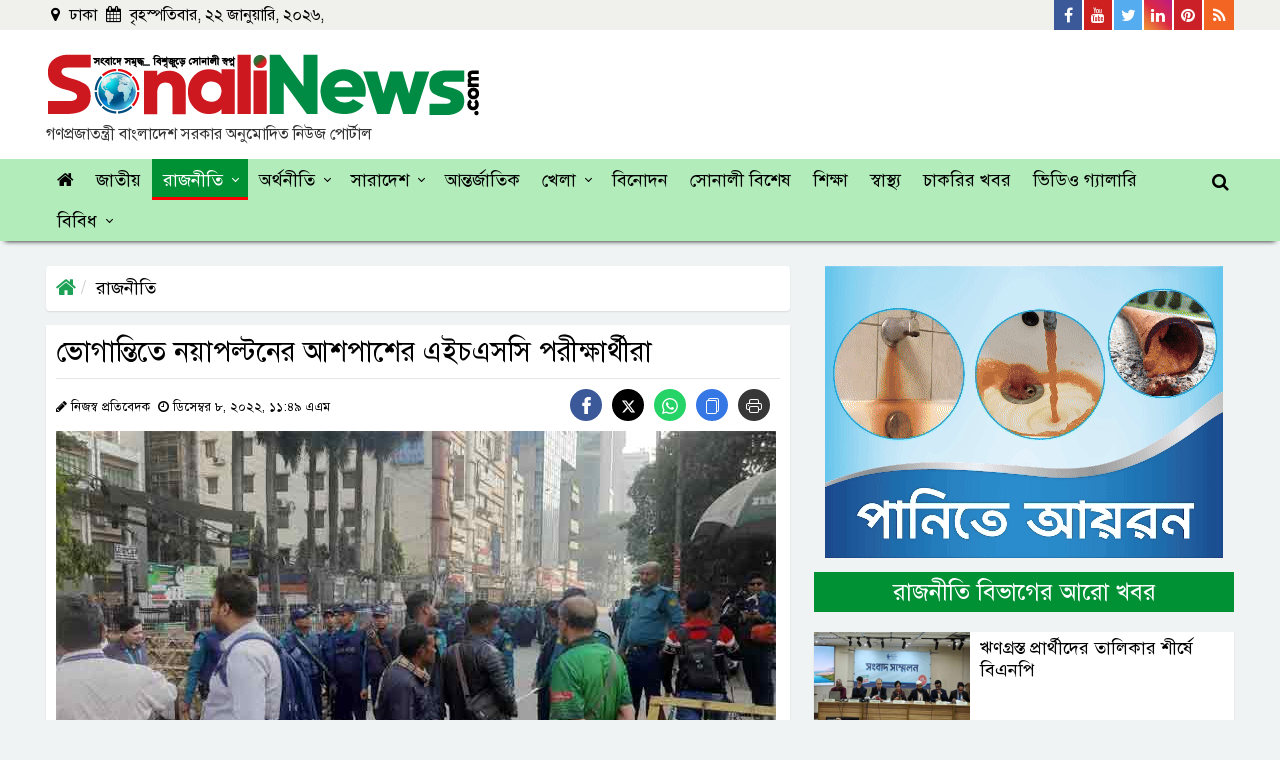

--- FILE ---
content_type: text/html; charset=UTF-8
request_url: https://www.sonalinews.com/politics/news/188976
body_size: 16228
content:
<!DOCTYPE html>
<html lang="en">
<head>
  <meta charset="utf-8">
  <meta http-equiv="X-UA-Compatible" content="IE=edge">
  <meta name="viewport" content="width=device-width, initial-scale=1">
  <title>ভোগান্তিতে নয়াপল্টনের আশপাশের এইচএসসি পরীক্ষার্থীরা</title>
  <meta property="fb:app_id" content="181574648923678" />
  <!-- <meta property="fb:pages" content="252266005604472" /> -->
  <meta property='og:locale' content='en_US' />
  <meta property="og:site_name" content="sonalinews.com" />
  <meta name="author" content="sonalinews.com">
  <meta property="og:url" content="https://www.sonalinews.com/politics/news/188976" />
  <meta property="og:type" content="article" />
  <meta property="og:title" content="ভোগান্তিতে নয়াপল্টনের আশপাশের এইচএসসি পরীক্ষার্থীরা" />
  <meta property="og:image" content="https://www.sonalinews.com/og-image?imgPath=https://www.sonalinews.com/media/imgAll/2022July/Untitled-15-20221208054955.jpg" />
  <!-- <meta property="og:image" content="https://www.sonalinews.com/og-image?imgPath=https://www.sonalinews.com/media/imgAll/2022July/Untitled-15-20221208054955.jpg"/> -->
  <meta property="og:description" content="ঢাকা: পুলিশ ও বিএনপির নেতাকর্মীর মধ্যে গতকালের সংঘর্ষের পর এখনো থমথমে অবস্থা বিরাজ করছে রাজধানীর নয়াপল্টন এলাকায়। বিএনপির কেন্দ্রীয় কার্যালয়ের..." />
  <meta property="article:author" content="https://www.sonalinews.com" />
  <link rel="canonical" href="https://www.sonalinews.com/politics/news/188976">
  <link rel="alternate" href="https://www.sonalinews.com/m/politics/news/188976">
  <link rel="amphtml" href="https://www.sonalinews.com/amp/politics/news/188976">
  <!-- Favicon -->
  <link href="https://www.sonalinews.com/media/common/favicon.png" rel="shortcut icon" type="image/png">
  <!--==== BASE CSS ====-->
  <link href="https://www.sonalinews.com/asset/css/bootstrap.min.css" rel="stylesheet">
  <link href="https://www.sonalinews.com/asset/css/owl.carousel.css" rel="stylesheet">
  <link href="https://www.sonalinews.com/asset/css/font-awesome.min.css" rel="stylesheet" type="text/css">
  <!--==== CUSTOM CSS ====-->
  <link href="https://www.sonalinews.com/asset/css/style.css" rel="stylesheet">
  <link href="https://www.sonalinews.com/asset/css/responsive.css" rel="stylesheet">
  <!-- HTML5 shim and Respond.js for IE8 support of HTML5 elements and media queries -->
  <!-- WARNING: Respond.js doesn't work if you view the page via file:// -->
  <!--[if lt IE 9]>
  <script src="https://oss.maxcdn.com/html5shiv/3.7.2/html5shiv.min.js"></script>
  <script src="https://oss.maxcdn.com/respond/1.4.2/respond.min.js"></script>
  <![endif]-->
  <!-- MGID Code -->
  <style>
/* Inner content css */
.other-news-single-wrapper {position: relative;width: 100%;float: left;margin-bottom: 8px;}
.other-news-single {position: relative;width: 65%;margin: auto;margin-bottom: 7px;margin-top: 3px;}
.other-news-single a {display: flex;width: 100%;}
.other-news-single-left {float: left;width: 40%;}
.other-news-single-right {float: left;width: 60%;padding: 12px;background: #ebebeb;max-height: 122px;min-height: 122px;overflow: hidden;display: inline-block;}
.other-news-single-right h3 {margin: 0;font-size: 20px;line-height: 24px;color: #000;}
.other-news-single-right span {color: #e74c4f;font-size: 14px;line-height: 14px;}
.other-news-single-left img {margin: 0;padding: 0;}
.read-more-inner-box .me-3 {line-height: 24px;font-size: 18px;transition: 0.5s;color: #e74c4f;}
.read-more-inner-box {position: absolute;right: 12px;bottom: 12px;}
.read-more-inner-box i {color: #0084C6;font-size: 24px;line-height: 12px;top: 5px;position: absolute;left: -30px;transition: 0.5s;}
.other-news-single a:hover .read-more-inner-box i {color: #e74c4f;}
.other-news-single a:hover .read-more-inner-box .me-3 {color: #0084C6;}
.small {position: relative;width: 100%;display: inline-block !important;margin-top: 0 !important;margin-bottom: -3px !important;}
.small-left {display: inline-block;float: left;padding-top: 9px;}
.small-right {display: inline-block;float: right;}
/* Social Share css */
.share-btn {display: inline-block;margin-top:0;}
.share-btn a {margin-right: 10px;height: 32px;line-height: 40px;float: left;width: 32px;display: block;text-align: center;border-radius: 50%;font-size: 15px;}
.share-btn .facebook {background: #3b5999;}
.share-btn .twitter {background: #0077b5;}
.share-btn .youtube {background: #c4302b;}
.share-btn svg {fill: #fff;}
.share-btn .whatsapp {background: #25D366;}
.share-btn .copy-link {background: #3578e5;}
.share-btn .print-link {background: #373737;}
.share-btn .twitter {background: #000;}
#snackbar {position: fixed;background: #1a1b1c;bottom: 20px;width: 200px;padding: 15px;left: 50%;transform: translateX(-50%);color: #fff;text-align: center;border-radius: 4px;opacity: 0;}
#snackbar.show {opacity: 1 !important;z-index: 100;}

  @media print {
  @page {
    size: A4;
  }
  a {text-decoration: none !important;}
  img {max-width: 100% !important;}
  .d-print-none {display: none !important;}
  .left-content-area {width: 100%;display: block;}
  .header-info {display: block;}
  .new-logo-area-left {width: 100%;text-align: center;}
  .right-content-area, .main-menu-wrapper, .tag-ul, .social-icon-wrapper, .scrollup, .new-logo-area-right, .new-logo-area-right, .facebook-comment {display: none !important;}
  .details-right-content-area {display: none;}
  .img-box, .img-box img { width: 100%; }
  .details-content {display: block;  width: 100%;}
  .details-content img {width: 100%;text-align: center;}
  .details-content p {font-size: 24px !important;line-height: 36px !important;color: #000;}
  .footer-logo-redesign, .footer-bottom {display: none;}
  .address, .mail-intro-new {width: 100%;color: #000;text-align: center;}
  .d-print-desktop {display: none;}
  .footer-new {display: block;width: 100%;}
  .other-news-single-wrapper {display: none;}
  }
  </style>
  <!-- Start Alexa Certify Javascript -->
<script type="text/javascript">
_atrk_opts = { atrk_acct:"1XOyn1QolK106C", domain:"sonalinews.com",dynamic: true};
(function() { var as = document.createElement('script'); as.type = 'text/javascript'; as.async = true; as.src = "https://d31qbv1cthcecs.cloudfront.net/atrk.js"; var s = document.getElementsByTagName('script')[0];s.parentNode.insertBefore(as, s); })();
</script>
  <script>
  (function(i,s,o,g,r,a,m){i['GoogleAnalyticsObject']=r;i[r]=i[r]||function(){
  (i[r].q=i[r].q||[]).push(arguments)},i[r].l=1*new Date();a=s.createElement(o),
  m=s.getElementsByTagName(o)[0];a.async=1;a.src=g;m.parentNode.insertBefore(a,m)
  })(window,document,'script','https://www.google-analytics.com/analytics.js','ga');

  ga('create', 'UA-76353079-1', 'auto');
  ga('send', 'pageview');
</script>

<!-- Google tag (gtag.js) -->
<script async src="https://www.googletagmanager.com/gtag/js?id=G-VBQP8S07KP"></script>
<script>
  window.dataLayer = window.dataLayer || [];
  function gtag(){dataLayer.push(arguments);}
  gtag('js', new Date());

  gtag('config', 'G-VBQP8S07KP');
</script>
  <!-- Facebook Pixel Code -->
<script>
  !function(f,b,e,v,n,t,s)
  {if(f.fbq)return;n=f.fbq=function(){n.callMethod?
  n.callMethod.apply(n,arguments):n.queue.push(arguments)};
  if(!f._fbq)f._fbq=n;n.push=n;n.loaded=!0;n.version='2.0';
  n.queue=[];t=b.createElement(e);t.async=!0;
  t.src=v;s=b.getElementsByTagName(e)[0];
  s.parentNode.insertBefore(t,s)}(window, document,'script',
  'https://connect.facebook.net/en_US/fbevents.js');
  fbq('init', '2888320918146499');
  fbq('track', 'PageView');
</script>
<noscript><img height="1" width="1" style="display:none"
  src="https://www.facebook.com/tr?id=2888320918146499&ev=PageView&noscript=1"
/></noscript>
<!-- End Facebook Pixel Code -->
  <!--Feedify Script Start-->
<script id="feedify_webscript">
var feedify = feedify || {};
  window.feedify_options={fedify_url:"https://feedify.net/",pkey:"BKVm1UoAve9XEsnmLUDjWlVkRFwWEhNdPFeZbNoQWj1Iksr5x3HgeoT/JikH8538STzaOzbch+4E5dDjpC7/jzM="};
    (function (window, document){
  	function addScript( script_url ){
  		var s = document.createElement('script');
  		s.type = 'text/javascript';
  		s.src = script_url;
  		document.getElementsByTagName('head')[0].appendChild(s);
  	}

  	addScript('https://cdn.feedify.net/getjs/feedbackembad-min-3.0.js');
})(window, document);
</script>
<!--Feedify Script End-->
</head>

<body>

  <div id="fb-root"></div>
  <script type="text/javascript">
  (function(d, s, id) {
    var js, fjs = d.getElementsByTagName(s)[0];
    if (d.getElementById(id)) return;
    js = d.createElement(s);
    js.id = id;
    js.src =
      'https://connect.facebook.net/en_US/sdk.js#xfbml=1&version=v3.1&appId=356135471795649&autoLogAppEvents=1';
    fjs.parentNode.insertBefore(js, fjs);
  }(document, 'script', 'facebook-jssdk'));
  </script>

  <style>
.new-logo-area-left h2 {margin: 0;font-size: 16px;padding-top: 5px;color: #333;}
</style>
<!-- Back To Top -->
<div class="scrollup">
  <i aria-hidden="true" class="fa fa-chevron-up"></i>
</div>
<!--back-to-top-->

<header>
  <div class="header-top-area">
    <div class="container custom-container">
      <div class="row custom-row">
        <div class="col-md-5 custom-padding">
          <div class="date-area">
            <ul class="current-date">
              <li><i class="fa fa-map-marker" aria-hidden="true"></i> ঢাকা </li>
              <li><i class="fa fa-calendar" aria-hidden="true"></i>
                বৃহস্পতিবার, ২২ জানুয়ারি, ২০২৬,               </li>
            </ul>
            <!--/.date-area-->
          </div>
          <!--/.date-area-->
        </div>
        <!--/.col-md-5-->
        <div class="col-md-7 custom-padding">
          <div class="social-icon-wrapper float-right">
            <ul class="social-top-icon">
              <li><a href="https://www.facebook.com/sonalinews/" target="_blank"><i class="fa fa-facebook"
                    aria-hidden="true"></i> <span>Facebook</span></a></li>
              <li><a href="https://www.youtube.com/channel/UCnpTAOPN5jPvAmVxwCwgGlQ" target="_blank"><i
                    class="fa fa-youtube" aria-hidden="true"></i> <span>Youtube</span></a></li>
              <li><a href="https://twitter.com/sonalinews" target="_blank"><i class="fa fa-twitter"
                    aria-hidden="true"></i> <span>Twitter</span></a></li>
              <li><a href="#"><i class="fa fa-linkedin" aria-hidden="true"></i> <span>Linkedin</span></a></li>
              <li><a href="#"><i class="fa fa-pinterest" aria-hidden="true"></i> <span>Pinterest</span></a></li>
              <li><a href="#"><i class="fa fa-rss" aria-hidden="true"></i> <span>Rss Feed</span></a></li>
            </ul>
          </div>
          <!--/.social-icon-wrapper-->
        </div>
        <!--/.col-md-7-->
      </div>
      <!--/.row-->
    </div>
    <!--/.container-->
  </div>
  <!--/.header-top-area-->
  <div class="redesign-logo-area">
    <div class="container custom-container">
      <div class="row custom-row">
        <div class="col-md-12 custom-padding">
          <div class="new-logo-area-wrapper">
            <div class="new-logo-area-left" style="margin-top: 5px;">
              <a href="https://www.sonalinews.com/">
                <img class="img-fluid" src="https://www.sonalinews.com/media/common/sonalinews-logo.png" alt="SonaliNews">
              </a>
              <h2>গণপ্রজাতন্ত্রী বাংলাদেশ সরকার অনুমোদিত নিউজ পোর্টাল</h2>
            </div>
            <!--/.new-logo-area-left-->
            <div class="new-logo-area-right">
              <!-- <a href="https://www.bergerbd.com/" target="_blank">
                <img class="img-fluid" src="https://www.sonalinews.com/media/creative/burger-paints-bd.jpg" alt="Burger Paints" style="margin-top:0;">
              </a> -->
              <!-- <script id="ADL121272890" type="text/javascript">
        (function(uniqueid,sizex,sizey,element,document,jslink,adplaceid,siteid) {
          var l = document.createElement(element);
          l.setAttribute("src",jslink);
          l.setAttribute("async",'true');
          l.setAttribute("type","text/javascript");
          var x=document.getElementById(uniqueid);
          x.id =  Math.random().toString(36).substr(2, 9);
          x.appendChild(l, x);
          l.onload = function () {
              ServeAdvertisement(siteid,adplaceid,x,sizex,sizey);
          }
        })("ADL121272890",728,90,"script",document,"https://bangladesh-static.adfinix.com/adfinix.js",726,1212) -->
    </script>
            </div>
            <!--/.new-logo-area-right-->
          </div>
          <!--/.new-logo-area-->
        </div>
        <!--/.col-md-12-->
      </div>
      <!--/.row-->
    </div>
    <!--/.container-->
  </div>
  <!--/.new-logo-area-->
</header>

<div class="main-menu-wrapper top-nav-color">
  <div class="container custom-container">
    <div class="row custom-row">
      <div class="col-lg-12 custom-padding">
        <div id="cssmenu">
          <ul>
            <li id="home"><a href="https://www.sonalinews.com/"><i class="fa fa-home" aria-hidden="true"></i></a></li>
            <li id="national"><a href="https://www.sonalinews.com/national"> জাতীয় </a></li>
            <li id="politics"><a href="https://www.sonalinews.com/politics"> রাজনীতি </a>
              <ul>
                <li><a href="https://www.sonalinews.com/topic/নির্বাচন">নির্বাচন</a></li>
              </ul>
            </li>
            <li id="economy"><a href="https://www.sonalinews.com/economy"> অর্থনীতি </a>
              <ul>
                <li><a href="https://www.sonalinews.com/economy/stock-market"> শেয়ারবাজার </a></li>
                <li><a href="https://www.sonalinews.com/economy/bank-insurance"> ব্যাংক-বীমা </a></li>
                <li><a href="https://www.sonalinews.com/economy/corporate-corner"> কর্পোরেট কর্নার </a></li>
                <li><a href="https://www.sonalinews.com/psi.php">প্রাইস সেন্সিটিভ ইনফরমেশন</a></li>
              </ul>
            </li>
            <li id="country"><a href="https://www.sonalinews.com/country"> সারাদেশ </a>
              <ul>
                <li><a href="https://www.sonalinews.com/country/dhaka"> ঢাকা </a></li>
                <li><a href="https://www.sonalinews.com/country/chattogram"> চট্টগ্রাম </a></li>
                <li><a href="https://www.sonalinews.com/country/rajshahi"> রাজশাহী </a></li>
                <li><a href="https://www.sonalinews.com/country/mymensingh"> ময়মনসিংহ </a></li>
                <li><a href="https://www.sonalinews.com/country/khulna"> খুলনা </a></li>
                <li><a href="https://www.sonalinews.com/country/barishal"> বরিশাল </a></li>
                <li><a href="https://www.sonalinews.com/country/sylhet"> সিলেট </a></li>
                <li><a href="https://www.sonalinews.com/country/rangpur"> রংপুর </a></li>
              </ul>
            </li>
            <li id="international"><a href="https://www.sonalinews.com/international"> আন্তর্জাতিক </a></li>
            <li id="sports"><a href="https://www.sonalinews.com/sports"> খেলা </a>
              <ul>
                <li><a href="https://www.sonalinews.com/sports/cricket"> ক্রিকেট </a></li>
                <li><a href="https://www.sonalinews.com/sports/football"> ফুটবল </a></li>
                <li><a href="https://www.sonalinews.com/sports/others-sports"> অন্যান্য </a></li>
              </ul>
            </li>
            <li id="entertainment"><a href="https://www.sonalinews.com/entertainment"> বিনোদন </a></li>
            <li id="sonali-special"><a href="https://www.sonalinews.com/sonali-special"> সোনালী বিশেষ </a></li>
            <li id="education"><a href="https://www.sonalinews.com/education"> শিক্ষা </a></li>
            <li id="health"><a href="https://www.sonalinews.com/health"> স্বাস্থ্য </a></li>
            <li id="rajdhani"><a href="https://www.sonalinews.com/jobs"> চাকরির খবর </a></li>
            <li id="video"><a href="https://www.sonalinews.com/video"> ভিডিও গ্যালারি </a></li>
            <li id=""><a href="#"> বিবিধ </a>
              <ul class="mega-menu">
                <div class="container custom-container mega-menu-container">
                  <div class="row custom-row">
                    <div class="col-md-3 p-0">
                      <li class="mega-menu-sub-li"><a href="https://www.sonalinews.com/crime-court">অপরাধ-আদালত</a></li>
                      <li class="mega-menu-sub-li"><a href="https://www.sonalinews.com/probash">প্রবাসে বাংলা</a></li>
                      <li class="mega-menu-sub-li"><a href="https://www.sonalinews.com/science-technology">বিজ্ঞান-প্রযুক্তি</a></li>
                    </div>
                    <div class="col-md-3 p-0">
                      <li class="mega-menu-sub-li"><a href="https://www.sonalinews.com/opinion">মতামত</a></li>
                      <li class="mega-menu-sub-li"><a href="https://www.sonalinews.com/lifestyle-feature">লাইফস্টাইল-ফিচার</a></li>
                      <li class="mega-menu-sub-li"><a href="https://www.sonalinews.com/religion">ধর্মচিন্তা</a></li>
                    </div>
                    <div class="col-md-3 p-0">
                      <li class="mega-menu-sub-li"><a href="https://www.sonalinews.com/weather-environment">আবহাওয়া-পরিবেশ</a></li>
                      <li class="mega-menu-sub-li"><a href="https://www.sonalinews.com/literature-cultural">সাহিত্য-সংস্কৃতি</a></li>
                      <li class="mega-menu-sub-li"><a href="https://www.sonalinews.com/media-news">মিডিয়া</a></li>
                    </div>
                    <div class="col-md-3 p-0">
                      <li class="mega-menu-sub-li"><a href="https://www.sonalinews.com/photo">ফটো গ্যালারি</a></li>
                      <li class="mega-menu-sub-li"><a href="https://www.sonalinews.com/archive">আর্কাইভস</a></li>
                      <li class="mega-menu-sub-li"><a href="https://www.sonalinews.com/unicode-converter" target="_blank">ইউনিকোড কনভার্টার</a></li>
                    </div>
                  </div>
                  <!--/.row-->
                </div>
                <!--/.container-->
              </ul>
              <!--/.mega-menu-->
            </li>
          </ul>
        </div>
        <!--/.cssmenu-->
        <div class="attr-nav">
          <ul>
            <li class="search"><a href="#"><i class="fa fa-search"></i></a></li>
          </ul>
        </div>
        <!--/.attr-nav-->
      </div>
      <!--/.col-lg-12-->
    </div>
    <!--/.row-->
  </div>
  <!--/.container-->

  <div class="top-search">
    <div class="container custom-container">
      <div class="col-lg-3 col-md-12 col-12 top-search-secton">
        <form class="search-form" action="https://www.sonalinews.com/search">
          <div class="input-group">
            <label for="search" class="sr-only"> অনুসন্ধান করুন </label>
            <input type="hidden" name="cx" value="2c341a817fe7e0ce8" />
            <input type="text" class="form-control" name="q" id="q" placeholder="অনুসন্ধান করুন">
            <button class="input-group-addon" type="submit" name="button"><i class="fa fa-search"></i></button>
            <span class="input-group-addon close-search"><i class="fa fa-times"></i></span>
          </div>
          <!--/.input-group-->
        </form>
      </div>
      <!--/.col-lg-2 col-md-4 -->
    </div>
    <!--/.container-->
  </div>
  <!--/.top-search-->
</div>
<!--/.top-nav-color-->

  <div class="container custom-container">
    <div class="row custom-row">
      <div class="left-content-area details-left-content-area">
        <div class="col-lg-12 custom-padding">

          <ol class="breadcrumb details-page-breadcrumb">
            <li><a href="https://www.sonalinews.com/"><i class="fa fa-home"></i></a></li>
            <li class="active"><a href="https://www.sonalinews.com/politics">রাজনীতি</a></li>
          </ol>
          <div style="margin-bottom:14px;text-align: center;" class="d-print-desktop">
            <!-- <a href="https://www.youtube.com/watch?v=sjlo_sMn4ZA" target="_blank">
              <img class="img-fluid" style="width: 100%;" src="https://www.sonalinews.com/media/creative/agent-banking-transaction-charges-dekstop-details.png" alt="Dutch Bangla Bank Agent Banking Transaction Charges">
            </a> -->
            <!-- <a target="_blank" href="https://abcreal.com.bd/"><img class="img-fluid"
                src="media/creative/abc-detail.jpg" alt="abc constructions"></a> -->
          </div>
          <div class="details-content">
                        <h1>ভোগান্তিতে নয়াপল্টনের আশপাশের এইচএসসি পরীক্ষার্থীরা</h1>
            <hr>
            <small class="small">
              <div class="small-left">
              <i class="fa fa-pencil"></i>
              নিজস্ব প্রতিবেদক               <i class="fa fa-clock-o"></i> ডিসেম্বর ৮, ২০২২,  ১১:৪৯ এএম              </div><!--/.small-left-->
              <div class="small-right">
                  <div class="share-btn social_list">
                      <a href="javascript:void()" class="facebook">
                          <svg height="17px" width="17px" version="1.1" id="Layer_1" xmlns="http://www.w3.org/2000/svg" xmlns:xlink="http://www.w3.org/1999/xlink" viewBox="0 0 310 310" xml:space="preserve">
                          <g id="SVGRepo_bgCarrier" stroke-width="0"></g>
                          <g id="SVGRepo_tracerCarrier" stroke-linecap="round" stroke-linejoin="round"></g>
                          <g id="SVGRepo_iconCarrier">
                          <g id="XMLID_834_">
                          <path id="XMLID_835_" d="M81.703,165.106h33.981V305c0,2.762,2.238,5,5,5h57.616c2.762,0,5-2.238,5-5V165.765h39.064 c2.54,0,4.677-1.906,4.967-4.429l5.933-51.502c0.163-1.417-0.286-2.836-1.234-3.899c-0.949-1.064-2.307-1.673-3.732-1.673h-44.996 V71.978c0-9.732,5.24-14.667,15.576-14.667c1.473,0,29.42,0,29.42,0c2.762,0,5-2.239,5-5V5.037c0-2.762-2.238-5-5-5h-40.545 C187.467,0.023,186.832,0,185.896,0c-7.035,0-31.488,1.381-50.804,19.151c-21.402,19.692-18.427,43.27-17.716,47.358v37.752H81.703 c-2.762,0-5,2.238-5,5v50.844C76.703,162.867,78.941,165.106,81.703,165.106z"></path></g></g></svg>
                      </a>
                      <a href="javascript:void()" class="twitter">
                      <svg xmlns="http://www.w3.org/2000/svg" height="1em" viewBox="0 0 512 512"><path d="M389.2 48h70.6L305.6 224.2 487 464H345L233.7 318.6 106.5 464H35.8L200.7 275.5 26.8 48H172.4L272.9 180.9 389.2 48zM364.4 421.8h39.1L151.1 88h-42L364.4 421.8z"></path></svg>
                      </a>
                      <a href="javascript:void()" class="whatsapp">
                          <svg xmlns="http://www.w3.org/2000/svg" width="16" height="16" fill="currentColor" class="bi bi-whatsapp" viewBox="0 0 16 16">
                          <path d="M13.601 2.326A7.854 7.854 0 0 0 7.994 0C3.627 0 .068 3.558.064 7.926c0 1.399.366 2.76 1.057 3.965L0 16l4.204-1.102a7.933 7.933 0 0 0 3.79.965h.004c4.368 0 7.926-3.558 7.93-7.93A7.898 7.898 0 0 0 13.6 2.326zM7.994 14.521a6.573 6.573 0 0 1-3.356-.92l-.24-.144-2.494.654.666-2.433-.156-.251a6.56 6.56 0 0 1-1.007-3.505c0-3.626 2.957-6.584 6.591-6.584a6.56 6.56 0 0 1 4.66 1.931 6.557 6.557 0 0 1 1.928 4.66c-.004 3.639-2.961 6.592-6.592 6.592zm3.615-4.934c-.197-.099-1.17-.578-1.353-.646-.182-.065-.315-.099-.445.099-.133.197-.513.646-.627.775-.114.133-.232.148-.43.05-.197-.1-.836-.308-1.592-.985-.59-.525-.985-1.175-1.103-1.372-.114-.198-.011-.304.088-.403.087-.088.197-.232.296-.346.1-.114.133-.198.198-.33.065-.134.034-.248-.015-.347-.05-.099-.445-1.076-.612-1.47-.16-.389-.323-.335-.445-.34-.114-.007-.247-.007-.38-.007a.729.729 0 0 0-.529.247c-.182.198-.691.677-.691 1.654 0 .977.71 1.916.81 2.049.098.133 1.394 2.132 3.383 2.992.47.205.84.326 1.129.418.475.152.904.129 1.246.08.38-.058 1.171-.48 1.338-.943.164-.464.164-.86.114-.943-.049-.084-.182-.133-.38-.232z" /></svg>
                      </a>
                      <a href="javascript:void()" class="copy-link">
                          <svg xmlns="http://www.w3.org/2000/svg" width="16" height="16" fill="currentColor" class="bi bi-files" viewBox="0 0 16 16">
                          <path d="M13 0H6a2 2 0 0 0-2 2 2 2 0 0 0-2 2v10a2 2 0 0 0 2 2h7a2 2 0 0 0 2-2 2 2 0 0 0 2-2V2a2 2 0 0 0-2-2zm0 13V4a2 2 0 0 0-2-2H5a1 1 0 0 1 1-1h7a1 1 0 0 1 1 1v10a1 1 0 0 1-1 1zM3 4a1 1 0 0 1 1-1h7a1 1 0 0 1 1 1v10a1 1 0 0 1-1 1H4a1 1 0 0 1-1-1V4z" /></svg>
                      </a>
                      <a href="javascript:void()" class="print-link">
                          <svg xmlns="http://www.w3.org/2000/svg" width="16" height="16" fill="currentColor" class="bi bi-printer" viewBox="0 0 16 16">
                          <path d="M2.5 8a.5.5 0 1 0 0-1 .5.5 0 0 0 0 1z" />
                          <path d="M5 1a2 2 0 0 0-2 2v2H2a2 2 0 0 0-2 2v3a2 2 0 0 0 2 2h1v1a2 2 0 0 0 2 2h6a2 2 0 0 0 2-2v-1h1a2 2 0 0 0 2-2V7a2 2 0 0 0-2-2h-1V3a2 2 0 0 0-2-2H5zM4 3a1 1 0 0 1 1-1h6a1 1 0 0 1 1 1v2H4V3zm1 5a2 2 0 0 0-2 2v1H2a1 1 0 0 1-1-1V7a1 1 0 0 1 1-1h12a1 1 0 0 1 1 1v3a1 1 0 0 1-1 1h-1v-1a2 2 0 0 0-2-2H5zm7 2v3a1 1 0 0 1-1 1H5a1 1 0 0 1-1-1v-3a1 1 0 0 1 1-1h6a1 1 0 0 1 1 1z" />
                          </svg>
                        </a>
                    </div><!--/.share-btn social_list-->
                </div><!--/.small-right-->
            </small>
                        <div class="img-box">
              <img class="img-fluid" src="https://www.sonalinews.com/media/imgAll/2022July/Untitled-15-20221208054955.jpg" alt="ভোগান্তিতে নয়াপল্টনের আশপাশের এইচএসসি পরীক্ষার্থীরা">
                          </div>

                        <div class="content-details">
              <p style="text-align: justify;">ঢাকা: পুলিশ ও বিএনপির নেতাকর্মীর মধ্যে গতকালের সংঘর্ষের পর এখনো থমথমে অবস্থা বিরাজ করছে রাজধানীর নয়াপল্টন এলাকায়। বিএনপির কেন্দ্রীয় কার্যালয়ের সামনের রাস্তা ও এর আশপাশের গলি অবরুদ্ধ করে রাখায় ভোগান্তিতে পড়েছেন ওই এলাকার এইচএসসি পরীক্ষার্থীরা।</p>

<p style="text-align: justify;">বৃহস্পতিবার সকাল থেকেই দেখা যায়, বিএনপি কার্যালয়ের সামনে শুধু পুলিশের উপস্থিতি। এর আশপাশের গলিগুলোর প্রবেশমুখের গেট বন্ধ করে রেখেছে পুলিশ। তাতে করে এই এলাকার কলেজগুলোতে যেসব পরীক্ষার্থীকে পরীক্ষা দিতে আসতে হচ্ছে, তারা পড়েছেন ভোগান্তিতে।</p>

<p style="text-align: justify;">অনেকে ঘুরে অন্য এলাকা দিয়ে পরীক্ষার কেন্দ্রে গিয়েছেন। সকাল সোয়া ১০টার দিকে নটর ডেম কলেজের কয়েকজন শিক্ষার্থীকে দেখা যায় আরামবাগ মোড় থেকে হেঁটে উইলস লিটল ফ্লাওয়ার স্কুল অ্যান্ড কলেজ কেন্দ্রে পরীক্ষা দিতে যাচ্ছেন।</p>

<p style="text-align: justify;">বিজয়নগর মোড় থেকে নয়াপল্টনে যাওয়ার রাস্তায় পুলিশ চেকপোস্ট বসানো হয়েছে। নয়াপল্টনের আশপাশের গলির মুখেও পুলিশ অবস্থান নিয়েছে। বিএনপির কেন্দ্রীয় কার্যালয়ের সামনের রাস্তার দুপাশে ব্যবসা প্রতিষ্ঠানগুলো বন্ধ আছে।</p>

<p style="text-align: justify;">উল্লেখ্য, আজ সকাল ১১টা থেকে উচ্চতর গণিত দ্বিতীয় পত্র ও ইসলাম শিক্ষা দ্বিতীয় পত্র এবং দুপুর ২টা থেকে গার্হস্থ্য বিজ্ঞান প্রথম পত্র ও সংস্কৃতি প্রথম পত্র বিষয়ে এইচএসসি পরীক্ষা অনুষ্ঠিত হবে।</p>

<p style="text-align: justify;">এর আগে গতকাল বিকেল ৩টার দিকে বিএনপির কেন্দ্রীয় কার্যালয়ের সামনে দলটির নেতাকর্মীর সঙ্গে সংঘর্ষে জড়ায় পুলিশ। এ ঘটনায় বিএনপির একজন নিহত এবং কয়েকশ জন আহত হয়েছেন।</p>

<p style="text-align: justify;">সোনালীনিউজ/এম</p>									                          </div>

            
            <!--/ Start Tags Area -->
                        <!--/ Ends Tag Area -->

            <div class="details-social-icon-wrapper">
              <div class="details-social-icon-left">
              <div class="share-btn social_list_new">
                      <a href="javascript:void()" class="facebook">
                          <svg height="17px" width="17px" version="1.1" id="Layer_1" xmlns="http://www.w3.org/2000/svg" xmlns:xlink="http://www.w3.org/1999/xlink" viewBox="0 0 310 310" xml:space="preserve">
                          <g id="SVGRepo_bgCarrier" stroke-width="0"></g>
                          <g id="SVGRepo_tracerCarrier" stroke-linecap="round" stroke-linejoin="round"></g>
                          <g id="SVGRepo_iconCarrier">
                          <g id="XMLID_834_">
                          <path id="XMLID_835_" d="M81.703,165.106h33.981V305c0,2.762,2.238,5,5,5h57.616c2.762,0,5-2.238,5-5V165.765h39.064 c2.54,0,4.677-1.906,4.967-4.429l5.933-51.502c0.163-1.417-0.286-2.836-1.234-3.899c-0.949-1.064-2.307-1.673-3.732-1.673h-44.996 V71.978c0-9.732,5.24-14.667,15.576-14.667c1.473,0,29.42,0,29.42,0c2.762,0,5-2.239,5-5V5.037c0-2.762-2.238-5-5-5h-40.545 C187.467,0.023,186.832,0,185.896,0c-7.035,0-31.488,1.381-50.804,19.151c-21.402,19.692-18.427,43.27-17.716,47.358v37.752H81.703 c-2.762,0-5,2.238-5,5v50.844C76.703,162.867,78.941,165.106,81.703,165.106z"></path></g></g></svg>
                      </a>
                      <a href="javascript:void()" class="twitter">
                      <svg xmlns="http://www.w3.org/2000/svg" height="1em" viewBox="0 0 512 512"><path d="M389.2 48h70.6L305.6 224.2 487 464H345L233.7 318.6 106.5 464H35.8L200.7 275.5 26.8 48H172.4L272.9 180.9 389.2 48zM364.4 421.8h39.1L151.1 88h-42L364.4 421.8z"></path></svg>
                      </a>
                      <a href="javascript:void()" class="whatsapp">
                          <svg xmlns="http://www.w3.org/2000/svg" width="16" height="16" fill="currentColor" class="bi bi-whatsapp" viewBox="0 0 16 16">
                          <path d="M13.601 2.326A7.854 7.854 0 0 0 7.994 0C3.627 0 .068 3.558.064 7.926c0 1.399.366 2.76 1.057 3.965L0 16l4.204-1.102a7.933 7.933 0 0 0 3.79.965h.004c4.368 0 7.926-3.558 7.93-7.93A7.898 7.898 0 0 0 13.6 2.326zM7.994 14.521a6.573 6.573 0 0 1-3.356-.92l-.24-.144-2.494.654.666-2.433-.156-.251a6.56 6.56 0 0 1-1.007-3.505c0-3.626 2.957-6.584 6.591-6.584a6.56 6.56 0 0 1 4.66 1.931 6.557 6.557 0 0 1 1.928 4.66c-.004 3.639-2.961 6.592-6.592 6.592zm3.615-4.934c-.197-.099-1.17-.578-1.353-.646-.182-.065-.315-.099-.445.099-.133.197-.513.646-.627.775-.114.133-.232.148-.43.05-.197-.1-.836-.308-1.592-.985-.59-.525-.985-1.175-1.103-1.372-.114-.198-.011-.304.088-.403.087-.088.197-.232.296-.346.1-.114.133-.198.198-.33.065-.134.034-.248-.015-.347-.05-.099-.445-1.076-.612-1.47-.16-.389-.323-.335-.445-.34-.114-.007-.247-.007-.38-.007a.729.729 0 0 0-.529.247c-.182.198-.691.677-.691 1.654 0 .977.71 1.916.81 2.049.098.133 1.394 2.132 3.383 2.992.47.205.84.326 1.129.418.475.152.904.129 1.246.08.38-.058 1.171-.48 1.338-.943.164-.464.164-.86.114-.943-.049-.084-.182-.133-.38-.232z" /></svg>
                      </a>
                      <a href="javascript:void()" class="copy-link">
                          <svg xmlns="http://www.w3.org/2000/svg" width="16" height="16" fill="currentColor" class="bi bi-files" viewBox="0 0 16 16">
                          <path d="M13 0H6a2 2 0 0 0-2 2 2 2 0 0 0-2 2v10a2 2 0 0 0 2 2h7a2 2 0 0 0 2-2 2 2 0 0 0 2-2V2a2 2 0 0 0-2-2zm0 13V4a2 2 0 0 0-2-2H5a1 1 0 0 1 1-1h7a1 1 0 0 1 1 1v10a1 1 0 0 1-1 1zM3 4a1 1 0 0 1 1-1h7a1 1 0 0 1 1 1v10a1 1 0 0 1-1 1H4a1 1 0 0 1-1-1V4z" /></svg>
                      </a>
                      <a href="javascript:void()" class="print-link">
                          <svg xmlns="http://www.w3.org/2000/svg" width="16" height="16" fill="currentColor" class="bi bi-printer" viewBox="0 0 16 16">
                          <path d="M2.5 8a.5.5 0 1 0 0-1 .5.5 0 0 0 0 1z" />
                          <path d="M5 1a2 2 0 0 0-2 2v2H2a2 2 0 0 0-2 2v3a2 2 0 0 0 2 2h1v1a2 2 0 0 0 2 2h6a2 2 0 0 0 2-2v-1h1a2 2 0 0 0 2-2V7a2 2 0 0 0-2-2h-1V3a2 2 0 0 0-2-2H5zM4 3a1 1 0 0 1 1-1h6a1 1 0 0 1 1 1v2H4V3zm1 5a2 2 0 0 0-2 2v1H2a1 1 0 0 1-1-1V7a1 1 0 0 1 1-1h12a1 1 0 0 1 1 1v3a1 1 0 0 1-1 1h-1v-1a2 2 0 0 0-2-2H5zm7 2v3a1 1 0 0 1-1 1H5a1 1 0 0 1-1-1v-3a1 1 0 0 1 1-1h6a1 1 0 0 1 1 1z" />
                          </svg>
                        </a>
                </div><!--/.share-btn social_list-->
              </div>

              <!-- <div class="print-icon">
                <a href="print.php?printID="><i class="fa fa-print" title="Print the news"></i></a>
              </div> -->
              <!--/.print-icon-->

            </div>
            <!--/.details-social-icon-wrapper-->


          </div>

          <div style="margin-bottom:20px" class="d-print-none">
            <img src="https://www.sonalinews.com/media/creative/wordbridge-school-d.gif" class="img-fluid"
              alt="Wordbridge School">
          </div>

          <!-- <div class="facebook-comment" style="border:1px solid #dadada;margin-bottom: 30px;background: #fff;">
            <h2 class="fb-h2" style="background: #4d4e8a;padding: 15px;font-size: 18px;color: #fff;margin:-1px -1px 0;">
              আপনার মতামত লিখুন :</h2>
            <div class="fb-comments" data-width="100%" data-href="https://www.sonalinews.com//politics/news/188976" data-numposts="5"></div>
          </div> -->

          
        </div>
        <!--/.col-lg-12-->
      </div>
      <!--/.left-content-area-->

      <div class="right-content-area details-right-content-area">
        <div class="col-lg-12 custom-padding">
            <div class="details-right-news">
            <div class="big-banner-left" style="text-align: center;margin-bottom: 14px;">
                <a href="https://www.jagocorporationplc.com/" target="_blank">
                      <img class="img-fluid" src="https://www.sonalinews.com/media/creative/osmo.gif"
                        alt="Osmo">
                </a>
              </div>
              <div class="details-right-news-heading" style="margin-top:0;">
                <h2>রাজনীতি বিভাগের আরো খবর </h2>
              </div>
              <!--/.details-right-news-heading-->
              <div class="row custom-row">
                                <div class="col-md-12 custom-padding">
                  <div class="details-left-content-single">
                    <a href="https://www.sonalinews.com/politics/news/264465">
                      <div class="details-left-content-single-left">
                        <img src="https://www.sonalinews.com/media/imgAll/2022July/SM/tib-20260122075353.jpg" class="img-fluid" alt="ঋণগ্রস্ত প্রার্থীদের তালিকার শীর্ষে বিএনপি" title="ঋণগ্রস্ত প্রার্থীদের তালিকার শীর্ষে বিএনপি" />                      </div>
                      <div class="details-left-content-single-right">
                        <span></span>
                        <h2>ঋণগ্রস্ত প্রার্থীদের তালিকার শীর্ষে বিএনপি</h2>
                      </div>
                    </a>
                  </div>
                </div>
                                <div class="col-md-12 custom-padding">
                  <div class="details-left-content-single">
                    <a href="https://www.sonalinews.com/politics/news/264463">
                      <div class="details-left-content-single-left">
                        <img src="https://www.sonalinews.com/media/imgAll/2022July/SM/nahid-20260122072138.jpg" class="img-fluid" alt="সরকার-ইসি একটি দলের পক্ষে অবস্থান নিয়েছে: নাহিদ" title="সরকার-ইসি একটি দলের পক্ষে অবস্থান নিয়েছে: নাহিদ" />                      </div>
                      <div class="details-left-content-single-right">
                        <span></span>
                        <h2>সরকার-ইসি একটি দলের পক্ষে অবস্থান নিয়েছে: নাহিদ</h2>
                      </div>
                    </a>
                  </div>
                </div>
                                <div class="col-md-12 custom-padding">
                  <div class="details-left-content-single">
                    <a href="https://www.sonalinews.com/politics/news/264458">
                      <div class="details-left-content-single-left">
                        <img src="https://www.sonalinews.com/media/imgAll/2022July/SM/tr-20260122054745.jpg" class="img-fluid" alt="কেন বারবার সিলেট থেকেই নির্বাচনী যাত্রা শুরু করে বিএনপি?" title="কেন বারবার সিলেট থেকেই নির্বাচনী যাত্রা শুরু করে বিএনপি?" />                      </div>
                      <div class="details-left-content-single-right">
                        <span></span>
                        <h2>কেন বারবার সিলেট থেকেই নির্বাচনী যাত্রা শুরু করে বিএনপি?</h2>
                      </div>
                    </a>
                  </div>
                </div>
                                <div class="col-md-12 custom-padding">
                  <div class="details-left-content-single">
                    <a href="https://www.sonalinews.com/politics/news/264457">
                      <div class="details-left-content-single-left">
                        <img src="https://www.sonalinews.com/media/imgAll/2022July/SM/ss-20260122052340.jpg" class="img-fluid" alt="তারেক রহমানের প্রথম নির্বাচনি জনসভা, উৎসবমুখর সিলেট আলিয়া মাদ্রাসা মাঠ" title="তারেক রহমানের প্রথম নির্বাচনি জনসভা, উৎসবমুখর সিলেট আলিয়া মাদ্রাসা মাঠ" />                      </div>
                      <div class="details-left-content-single-right">
                        <span></span>
                        <h2>তারেক রহমানের প্রথম নির্বাচনি জনসভা, উৎসবমুখর সিলেট আলিয়া মাদ্রাসা মাঠ</h2>
                      </div>
                    </a>
                  </div>
                </div>
                                <div class="col-md-12 custom-padding">
                  <div class="details-left-content-single">
                    <a href="https://www.sonalinews.com/politics/news/264448">
                      <div class="details-left-content-single-left">
                        <img src="https://www.sonalinews.com/media/imgAll/2022July/SM/tr-20260122035337.jpg" class="img-fluid" alt="আজ ৭ জেলায় নির্বাচনী প্রচারণা চালাবেন তারেক রহমান" title="আজ ৭ জেলায় নির্বাচনী প্রচারণা চালাবেন তারেক রহমান" />                      </div>
                      <div class="details-left-content-single-right">
                        <span></span>
                        <h2>আজ ৭ জেলায় নির্বাচনী প্রচারণা চালাবেন তারেক রহমান</h2>
                      </div>
                    </a>
                  </div>
                </div>
                                <div class="col-md-12 custom-padding">
                  <div class="details-left-content-single">
                    <a href="https://www.sonalinews.com/politics/news/264444">
                      <div class="details-left-content-single-left">
                        <img src="https://www.sonalinews.com/media/imgAll/2022July/SM/bnp-theme-song-69718cac9a3e4-20260122024439.jpg" class="img-fluid" alt="বিএনপির নির্বাচনী থিম সং প্রকাশ" title="বিএনপির নির্বাচনী থিম সং প্রকাশ" />                      </div>
                      <div class="details-left-content-single-right">
                        <span></span>
                        <h2>বিএনপির নির্বাচনী থিম সং প্রকাশ</h2>
                      </div>
                    </a>
                  </div>
                </div>
                                <div class="col-md-12 custom-padding">
                  <div class="details-left-content-single">
                    <a href="https://www.sonalinews.com/politics/news/264442">
                      <div class="details-left-content-single-left">
                        <img src="https://www.sonalinews.com/media/imgAll/2022July/SM/2-20260121165148.jpg" class="img-fluid" alt="দুই দিনে ৮ জেলা সফর করবেন জামায়াত আমির" title="দুই দিনে ৮ জেলা সফর করবেন জামায়াত আমির" />                      </div>
                      <div class="details-left-content-single-right">
                        <span></span>
                        <h2>দুই দিনে ৮ জেলা সফর করবেন জামায়াত আমির</h2>
                      </div>
                    </a>
                  </div>
                </div>
                                <div class="col-md-12 custom-padding">
                  <div class="details-left-content-single">
                    <a href="https://www.sonalinews.com/politics/news/264440">
                      <div class="details-left-content-single-left">
                        <img src="https://www.sonalinews.com/media/imgAll/2022July/SM/tr-20260121163803.jpg" class="img-fluid" alt="তারেক রহমানকে পেয়ে ‘দুলাভাই দুলাভাই’ স্লোগানে মুখর শাহজালালের মাজার এলাকা" title="তারেক রহমানকে পেয়ে ‘দুলাভাই দুলাভাই’ স্লোগানে মুখর শাহজালালের মাজার এলাকা" />                      </div>
                      <div class="details-left-content-single-right">
                        <span></span>
                        <h2>তারেক রহমানকে পেয়ে ‘দুলাভাই দুলাভাই’ স্লোগানে মুখর শাহজালালের মাজার এলাকা</h2>
                      </div>
                    </a>
                  </div>
                </div>
                              </div>
              <!--/.row-->
              <div class="details-btn">
                <a href="https://www.sonalinews.com/politics" class="btn btn-more-details hvr-bounce-to-right">
                  রাজনীতি এর আরও খবর </a>
              </div>
              <!--/.details-btn-->

            </div>
            <!--/.details-right-news-->

            <div class="tab-news-main-wrapper">
              <ul class="nav nav-pills side-tab-main new-style-tab" id="pills-tab" role="tablist">
                <li class="nav-item">
                  <a class="nav-link active" id="pills-home-tab" data-toggle="pill" href="#pills-home" role="tab"
                    aria-controls="pills-home" aria-selected="true">সর্বশেষ</a>
                </li>
                <li class="nav-item">
                  <a class="nav-link" id="pills-profile-tab" data-toggle="pill" href="#pills-profile" role="tab"
                    aria-controls="pills-profile" aria-selected="false">জনপ্রিয়</a>
                </li>
              </ul>
              <div class="tab-content" id="pills-tabContent">
                <div class="tab-pane fade show active" id="pills-home" role="tabpanel" aria-labelledby="pills-home-tab">
                  <div class="latest-news">
                    <ul class="latest-news-ul details-page-latest-news-ul">
                      
  <li>
    <a href="https://www.sonalinews.com/country/news/264467">
      <div class="latest-news-left">
        <img src="https://www.sonalinews.com/media/imgAll/2022July/SM/Chapai-20260122082512.jpg" class="img-fluid" alt="জামায়াত প্রার্থীর ব্যানার–ফেস্টুন পুড়িয়ে দেওয়ার অভিযোগ" /></div>
      <div class="latest-news-right">
        <h3>জামায়াত প্রার্থীর ব্যানার–ফেস্টুন পুড়িয়ে দেওয়ার অভিযোগ</h3>
      </div>
    </a>
  </li>
  <li>
    <a href="https://www.sonalinews.com/country/news/264466">
      <div class="latest-news-left">
        <img src="https://www.sonalinews.com/media/imgAll/2022July/SM/three-20260122082044.jpg" class="img-fluid" alt="মাদারীপুরে বিএনপির তিন বিদ্রোহী প্রার্থীকে বহিস্কার" /></div>
      <div class="latest-news-right">
        <h3>মাদারীপুরে বিএনপির তিন বিদ্রোহী প্রার্থীকে বহিস্কার</h3>
      </div>
    </a>
  </li>
  <li>
    <a href="https://www.sonalinews.com/politics/news/264465">
      <div class="latest-news-left">
        <img src="https://www.sonalinews.com/media/imgAll/2022July/SM/tib-20260122075353.jpg" class="img-fluid" alt="ঋণগ্রস্ত প্রার্থীদের তালিকার শীর্ষে বিএনপি" /></div>
      <div class="latest-news-right">
        <h3>ঋণগ্রস্ত প্রার্থীদের তালিকার শীর্ষে বিএনপি</h3>
      </div>
    </a>
  </li>
  <li>
    <a href="https://www.sonalinews.com/country/news/264464">
      <div class="latest-news-left">
        <img src="https://www.sonalinews.com/media/imgAll/2022July/SM/Taraque-20260122073315.jpg" class="img-fluid" alt="জনগণ সব ষড়যন্ত্র প্রতিহত করবে: তারেক রহমান" /></div>
      <div class="latest-news-right">
        <h3>জনগণ সব ষড়যন্ত্র প্রতিহত করবে: তারেক রহমান</h3>
      </div>
    </a>
  </li>
  <li>
    <a href="https://www.sonalinews.com/politics/news/264463">
      <div class="latest-news-left">
        <img src="https://www.sonalinews.com/media/imgAll/2022July/SM/nahid-20260122072138.jpg" class="img-fluid" alt="সরকার-ইসি একটি দলের পক্ষে অবস্থান নিয়েছে: নাহিদ" /></div>
      <div class="latest-news-right">
        <h3>সরকার-ইসি একটি দলের পক্ষে অবস্থান নিয়েছে: নাহিদ</h3>
      </div>
    </a>
  </li>
  <li>
    <a href="https://www.sonalinews.com/national/news/264462">
      <div class="latest-news-left">
        <img src="https://www.sonalinews.com/media/imgAll/2022July/SM/un-20260122065518.jpg" class="img-fluid" alt="নির্বাচন নিয়ে নতুন বার্তা জাতিসংঘের" /></div>
      <div class="latest-news-right">
        <h3>নির্বাচন নিয়ে নতুন বার্তা জাতিসংঘের</h3>
      </div>
    </a>
  </li>
  <li>
    <a href="https://www.sonalinews.com/education/news/264461">
      <div class="latest-news-left">
        <img src="https://www.sonalinews.com/media/imgAll/2022July/SM/DI-20260122064256.jpg" class="img-fluid" alt="আবারও ঢাকা-আইডিয়াল কলেজ শিক্ষার্থীদের মধ্যে সংঘর্ষ" /></div>
      <div class="latest-news-right">
        <h3>আবারও ঢাকা-আইডিয়াল কলেজ শিক্ষার্থীদের মধ্যে সংঘর্ষ</h3>
      </div>
    </a>
  </li>
  <li>
    <a href="https://www.sonalinews.com/country/news/264460">
      <div class="latest-news-left">
        <img src="https://www.sonalinews.com/media/imgAll/2022July/SM/tarak-20260122063047.jpg" class="img-fluid" alt="ক্ষমতায় গেলে ৪ কোটি পরিবারকে ফ্যামিলি কার্ড দেব" /></div>
      <div class="latest-news-right">
        <h3>ক্ষমতায় গেলে ৪ কোটি পরিবারকে ফ্যামিলি কার্ড দেব</h3>
      </div>
    </a>
  </li>
  <li>
    <a href="https://www.sonalinews.com/economy/news/264459">
      <div class="latest-news-left">
        <img src="https://www.sonalinews.com/media/imgAll/2022July/SM/Five-bank-20251228102347-20251229073740-20251231060309-20260122061057.jpg" class="img-fluid" alt="দুই বছরের মুনাফা পাচ্ছেন একীভূত ৫ ব্যাংকের আমানতকারীরা" /></div>
      <div class="latest-news-right">
        <h3>দুই বছরের মুনাফা পাচ্ছেন একীভূত ৫ ব্যাংকের আমানতকারীরা</h3>
      </div>
    </a>
  </li>
  <li>
    <a href="https://www.sonalinews.com/politics/news/264458">
      <div class="latest-news-left">
        <img src="https://www.sonalinews.com/media/imgAll/2022July/SM/tr-20260122054745.jpg" class="img-fluid" alt="কেন বারবার সিলেট থেকেই নির্বাচনী যাত্রা শুরু করে বিএনপি?" /></div>
      <div class="latest-news-right">
        <h3>কেন বারবার সিলেট থেকেই নির্বাচনী যাত্রা শুরু করে বিএনপি?</h3>
      </div>
    </a>
  </li>
  <li>
    <a href="https://www.sonalinews.com/politics/news/264457">
      <div class="latest-news-left">
        <img src="https://www.sonalinews.com/media/imgAll/2022July/SM/ss-20260122052340.jpg" class="img-fluid" alt="তারেক রহমানের প্রথম নির্বাচনি জনসভা, উৎসবমুখর সিলেট আলিয়া মাদ্রাসা মাঠ" /></div>
      <div class="latest-news-right">
        <h3>তারেক রহমানের প্রথম নির্বাচনি জনসভা, উৎসবমুখর সিলেট আলিয়া মাদ্রাসা মাঠ</h3>
      </div>
    </a>
  </li>
  <li>
    <a href="https://www.sonalinews.com/economy/news/264456">
      <div class="latest-news-left">
        <img src="https://www.sonalinews.com/media/imgAll/2022July/SM/pay-20260122050505.jpg" class="img-fluid" alt="ঘাটতি বেড়ে ৪৬ হাজার কোটি টাকা, বাস্তবায়ন অনিশ্চিত নতুন পে-স্কেল" /></div>
      <div class="latest-news-right">
        <h3>ঘাটতি বেড়ে ৪৬ হাজার কোটি টাকা, বাস্তবায়ন অনিশ্চিত নতুন পে-স্কেল</h3>
      </div>
    </a>
  </li>
  <li>
    <a href="https://www.sonalinews.com/education/news/264455">
      <div class="latest-news-left">
        <img src="https://www.sonalinews.com/media/imgAll/2022July/SM/44-20260122043921.jpg" class="img-fluid" alt="রাজধানীর একটি স্কুলে শিশু শিক্ষার্থীকে নির্যাতনের ভিডিও ভাইরাল, কঠোর শাস্তি দাবি" /></div>
      <div class="latest-news-right">
        <h3>রাজধানীর একটি স্কুলে শিশু শিক্ষার্থীকে নির্যাতনের ভিডিও ভাইরাল, কঠোর শাস্তি দাবি</h3>
      </div>
    </a>
  </li>
  <li>
    <a href="https://www.sonalinews.com/country/news/264454">
      <div class="latest-news-left">
        <img src="https://www.sonalinews.com/media/imgAll/2022July/SM/jamat-20260122043313.jpg" class="img-fluid" alt="বিড়ি খাওয়ার বক্তব্যে জামায়াতের ২ কোটি ভোট বাড়ছে: ফয়জুল হক" /></div>
      <div class="latest-news-right">
        <h3>বিড়ি খাওয়ার বক্তব্যে জামায়াতের ২ কোটি ভোট বাড়ছে: ফয়জুল হক</h3>
      </div>
    </a>
  </li>
  <li>
    <a href="https://www.sonalinews.com/national/news/264453">
      <div class="latest-news-left">
        <img src="https://www.sonalinews.com/media/imgAll/2022July/SM/n-20260122042327.jpg" class="img-fluid" alt="জাতীয় পার্টিকে প্রতীক দেওয়া হলে নির্বাচন হতে দেওয়া হবে না: এনসিপি নেতা" /></div>
      <div class="latest-news-right">
        <h3>জাতীয় পার্টিকে প্রতীক দেওয়া হলে নির্বাচন হতে দেওয়া হবে না: এনসিপি নেতা</h3>
      </div>
    </a>
  </li>
  <li>
    <a href="https://www.sonalinews.com/country/news/264452">
      <div class="latest-news-left">
        <img src="https://www.sonalinews.com/media/imgAll/2022July/SM/l-20260122042135.jpg" class="img-fluid" alt="লক্ষ্মীপুরের ৪টি আসনে ২৯ প্রার্থীর মাঝে প্রতীক বরাদ্দ" /></div>
      <div class="latest-news-right">
        <h3>লক্ষ্মীপুরের ৪টি আসনে ২৯ প্রার্থীর মাঝে প্রতীক বরাদ্দ</h3>
      </div>
    </a>
  </li>
  <li>
    <a href="https://www.sonalinews.com/education/news/264451">
      <div class="latest-news-left">
        <img src="https://www.sonalinews.com/media/imgAll/2022July/SM/7-20260122041859.jpg" class="img-fluid" alt="সাত কলেজের প্রশ্নফাঁস: গঠন হয়নি তদন্ত কমিটি" /></div>
      <div class="latest-news-right">
        <h3>সাত কলেজের প্রশ্নফাঁস: গঠন হয়নি তদন্ত কমিটি</h3>
      </div>
    </a>
  </li>
  <li>
    <a href="https://www.sonalinews.com/country/news/264450">
      <div class="latest-news-left">
        <img src="https://www.sonalinews.com/media/imgAll/2022July/SM/r-20260122041534.jpg" class="img-fluid" alt="রাজশাহীতে ঘোড়া ও ফুটবল নিয়ে মাঠে থাকছেন বিএনপির দুই ‘বিদ্রোহী’" /></div>
      <div class="latest-news-right">
        <h3>রাজশাহীতে ঘোড়া ও ফুটবল নিয়ে মাঠে থাকছেন বিএনপির দুই ‘বিদ্রোহী’</h3>
      </div>
    </a>
  </li>
  <li>
    <a href="https://www.sonalinews.com/country/news/264449">
      <div class="latest-news-left">
        <img src="https://www.sonalinews.com/media/imgAll/2022July/SM/mm-20260122041313.jpg" class="img-fluid" alt="বাঁচতে চায় কিশোরী মিনা খাতুন, চিকিৎসার জন্য চান আর্থিক সহযোগিতা" /></div>
      <div class="latest-news-right">
        <h3>বাঁচতে চায় কিশোরী মিনা খাতুন, চিকিৎসার জন্য চান আর্থিক সহযোগিতা</h3>
      </div>
    </a>
  </li>
  <li>
    <a href="https://www.sonalinews.com/politics/news/264448">
      <div class="latest-news-left">
        <img src="https://www.sonalinews.com/media/imgAll/2022July/SM/tr-20260122035337.jpg" class="img-fluid" alt="আজ ৭ জেলায় নির্বাচনী প্রচারণা চালাবেন তারেক রহমান" /></div>
      <div class="latest-news-right">
        <h3>আজ ৭ জেলায় নির্বাচনী প্রচারণা চালাবেন তারেক রহমান</h3>
      </div>
    </a>
  </li>                    </ul>
                    <!--/.latest-news-ul-->
                  </div>
                  <!--/.latest-news-->
                </div>
                <!--/.tab-pane-->

                <div class="tab-pane fade" id="pills-profile" role="tabpanel" aria-labelledby="pills-profile-tab">
                  <div class="latest-news">
                    <ul class="latest-news-ul details-page-latest-news-ul">
                      
  <li>
    <a href="https://www.sonalinews.com/national/news/264182">
      <div class="latest-news-left">
        <img src="https://www.sonalinews.com/media/imgAll/2022July/SM/a-20220225133742-20260117124124.jpg" class="img-fluid" alt="পে স্কেল: জানুয়ারি থেকেই কার বেতন কত বাড়ছে দেখুন"/></div>
      <div class="latest-news-right">
        <h3>পে স্কেল: জানুয়ারি থেকেই কার বেতন কত বাড়ছে দেখুন</h3>
      </div>
    </a>
  </li>
  <li>
    <a href="https://www.sonalinews.com/education/news/264262">
      <div class="latest-news-left">
        <img src="https://www.sonalinews.com/media/imgAll/2022July/SM/ssc-20260119042414.jpg" class="img-fluid" alt="এসএসসি পরীক্ষার্থীদের জন্য বড় সুখবর"/></div>
      <div class="latest-news-right">
        <h3>এসএসসি পরীক্ষার্থীদের জন্য বড় সুখবর</h3>
      </div>
    </a>
  </li>
  <li>
    <a href="https://www.sonalinews.com/economy/news/264093">
      <div class="latest-news-left">
        <img src="https://www.sonalinews.com/media/imgAll/2022July/SM/9-20260115143526.jpg" class="img-fluid" alt="পে-স্কেল নিয়ে সুখবর, যেসব বিষয় চূড়ান্ত করল কমিশন"/></div>
      <div class="latest-news-right">
        <h3>পে-স্কেল নিয়ে সুখবর, যেসব বিষয় চূড়ান্ত করল কমিশন</h3>
      </div>
    </a>
  </li>
  <li>
    <a href="https://www.sonalinews.com/national/news/264219">
      <div class="latest-news-left">
        <img src="https://www.sonalinews.com/media/imgAll/2022July/SM/Untitled-1-20260118071106.jpg" class="img-fluid" alt="এলপি গ্যাসের সংকট কবে কাটবে, যা জানা গেল"/></div>
      <div class="latest-news-right">
        <h3>এলপি গ্যাসের সংকট কবে কাটবে, যা জানা গেল</h3>
      </div>
    </a>
  </li>
  <li>
    <a href="https://www.sonalinews.com/national/news/264307">
      <div class="latest-news-left">
        <img src="https://www.sonalinews.com/media/imgAll/2022July/SM/2-20260119143708.jpg" class="img-fluid" alt="বেতন কাঠামোয় বড় পরিবর্তন, বৈশাখী ভাতা ৫০ শতাংশ বৃদ্ধি"/></div>
      <div class="latest-news-right">
        <h3>বেতন কাঠামোয় বড় পরিবর্তন, বৈশাখী ভাতা ৫০ শতাংশ বৃদ্ধি</h3>
      </div>
    </a>
  </li>
  <li>
    <a href="https://www.sonalinews.com/national/news/264224">
      <div class="latest-news-left">
        <img src="https://www.sonalinews.com/media/imgAll/2022July/SM/7-20260118082850.jpg" class="img-fluid" alt="বহু প্রতীক্ষিত পে স্কেলের বেতনকাঠামো চূড়ান্ত"/></div>
      <div class="latest-news-right">
        <h3>বহু প্রতীক্ষিত পে স্কেলের বেতনকাঠামো চূড়ান্ত</h3>
      </div>
    </a>
  </li>
  <li>
    <a href="https://www.sonalinews.com/economy/news/264074">
      <div class="latest-news-left">
        <img src="https://www.sonalinews.com/media/imgAll/2022July/SM/12-20260115092107.jpg" class="img-fluid" alt="পে স্কেলের রূপরেখা আজই চূড়ান্ত হওয়ার ইঙ্গিত, ভাতায় স্বস্তি"/></div>
      <div class="latest-news-right">
        <h3>পে স্কেলের রূপরেখা আজই চূড়ান্ত হওয়ার ইঙ্গিত, ভাতায় স্বস্তি</h3>
      </div>
    </a>
  </li>
  <li>
    <a href="https://www.sonalinews.com/crime-court/news/264327">
      <div class="latest-news-left">
        <img src="https://www.sonalinews.com/media/imgAll/2022July/SM/jj-20260120054722.jpg" class="img-fluid" alt="‘যৌনাচারে লিপ্ত দেখলেই সানডে-মানডে ক্লোজ করতাম’, পুলিশকে লোমহর্ষক স্বীকারোক্তি"/></div>
      <div class="latest-news-right">
        <h3>‘যৌনাচারে লিপ্ত দেখলেই সানডে-মানডে ক্লোজ করতাম’, পুলিশকে লোমহর্ষক স্বীকারোক্তি</h3>
      </div>
    </a>
  </li>
  <li>
    <a href="https://www.sonalinews.com/economy/news/264342">
      <div class="latest-news-left">
        <img src="https://www.sonalinews.com/media/imgAll/2022July/SM/9-20260120120425.jpg" class="img-fluid" alt="সুপারিশ জমা হচ্ছে কাল, পে-স্কেল কবে কার্যকর জানাল কমিশন"/></div>
      <div class="latest-news-right">
        <h3>সুপারিশ জমা হচ্ছে কাল, পে-স্কেল কবে কার্যকর জানাল কমিশন</h3>
      </div>
    </a>
  </li>
  <li>
    <a href="https://www.sonalinews.com/national/news/264171">
      <div class="latest-news-left">
        <img src="https://www.sonalinews.com/media/imgAll/2022July/SM/6-20260117110635.jpg" class="img-fluid" alt="পে স্কেল: শুধু মূল বেতন বাড়ানোর সুপারিশ"/></div>
      <div class="latest-news-right">
        <h3>পে স্কেল: শুধু মূল বেতন বাড়ানোর সুপারিশ</h3>
      </div>
    </a>
  </li>
  <li>
    <a href="https://www.sonalinews.com/national/news/264401">
      <div class="latest-news-left">
        <img src="https://www.sonalinews.com/media/imgAll/2022July/SM/6-20260121094831.jpg" class="img-fluid" alt="২ ঘণ্টা দেরিতে পে কমিশনের সভা শুরু, যা ঘটছে ভেতরে"/></div>
      <div class="latest-news-right">
        <h3>২ ঘণ্টা দেরিতে পে কমিশনের সভা শুরু, যা ঘটছে ভেতরে</h3>
      </div>
    </a>
  </li>
  <li>
    <a href="https://www.sonalinews.com/national/news/264439">
      <div class="latest-news-left">
        <img src="https://www.sonalinews.com/media/imgAll/2022July/SM/pp-20260121163017.jpg" class="img-fluid" alt="নতুন পে স্কেল বাস্তবায়ন নিয়ে যা বললেন কমিশনপ্রধান ও অর্থ উপদেষ্টা"/></div>
      <div class="latest-news-right">
        <h3>নতুন পে স্কেল বাস্তবায়ন নিয়ে যা বললেন কমিশনপ্রধান ও অর্থ উপদেষ্টা</h3>
      </div>
    </a>
  </li>
  <li>
    <a href="https://www.sonalinews.com/economy/news/264281">
      <div class="latest-news-left">
        <img src="https://www.sonalinews.com/media/imgAll/2022July/SM/6-20260114101541-20260116124419-20260119092855.jpg" class="img-fluid" alt="পে স্কেল বাস্তবায়ন নিয়ে নতুন বার্তা দিলেন অর্থ উপদেষ্টা "/></div>
      <div class="latest-news-right">
        <h3>পে স্কেল বাস্তবায়ন নিয়ে নতুন বার্তা দিলেন অর্থ উপদেষ্টা </h3>
      </div>
    </a>
  </li>
  <li>
    <a href="https://www.sonalinews.com/crime-court/news/264259">
      <div class="latest-news-left">
        <img src="https://www.sonalinews.com/media/imgAll/2022July/SM/nn-20260119032711.jpg" class="img-fluid" alt="সাভারের নৃশংস পাঁচ খুনের মূল হোতা কে এই ভবঘুড়ে ‘সাইকো সম্রাট’"/></div>
      <div class="latest-news-right">
        <h3>সাভারের নৃশংস পাঁচ খুনের মূল হোতা কে এই ভবঘুড়ে ‘সাইকো সম্রাট’</h3>
      </div>
    </a>
  </li>
  <li>
    <a href="https://www.sonalinews.com/economy/news/264430">
      <div class="latest-news-left">
        <img src="https://www.sonalinews.com/media/imgAll/2022July/SM/9-20260121141558.jpg" class="img-fluid" alt="পে-স্কেলের পূর্ণাঙ্গ প্রতিবেদনে যা আছে "/></div>
      <div class="latest-news-right">
        <h3>পে-স্কেলের পূর্ণাঙ্গ প্রতিবেদনে যা আছে </h3>
      </div>
    </a>
  </li>
  <li>
    <a href="https://www.sonalinews.com/national/news/264257">
      <div class="latest-news-left">
        <img src="https://www.sonalinews.com/media/imgAll/2022July/SM/pp-20260119030333.jpg" class="img-fluid" alt="নতুন পে স্কেলের কতভাগ এখনই বাস্তবায়ন, পরবর্তী সরকারের জন্য রাখা হচ্ছে কতটুকু"/></div>
      <div class="latest-news-right">
        <h3>নতুন পে স্কেলের কতভাগ এখনই বাস্তবায়ন, পরবর্তী সরকারের জন্য রাখা হচ্ছে কতটুকু</h3>
      </div>
    </a>
  </li>
  <li>
    <a href="https://www.sonalinews.com/economy/news/264190">
      <div class="latest-news-left">
        <img src="https://www.sonalinews.com/media/imgAll/2022July/SM/9-20260117140321.jpg" class="img-fluid" alt="পে স্কেল পুরোপুরি বাস্তবায়ন হবে জুলাই থেকে"/></div>
      <div class="latest-news-right">
        <h3>পে স্কেল পুরোপুরি বাস্তবায়ন হবে জুলাই থেকে</h3>
      </div>
    </a>
  </li>
  <li>
    <a href="https://www.sonalinews.com/national/news/264287">
      <div class="latest-news-left">
        <img src="https://www.sonalinews.com/media/imgAll/2022July/SM/6-20260119101912.jpg" class="img-fluid" alt="পে স্কেল পরিপূর্ণভাবে কবে কার্যকার হচ্ছে স্পষ্ট করল সরকার"/></div>
      <div class="latest-news-right">
        <h3>পে স্কেল পরিপূর্ণভাবে কবে কার্যকার হচ্ছে স্পষ্ট করল সরকার</h3>
      </div>
    </a>
  </li>
  <li>
    <a href="https://www.sonalinews.com/national/news/264305">
      <div class="latest-news-left">
        <img src="https://www.sonalinews.com/media/imgAll/2022July/SM/3-20260119141257.jpg" class="img-fluid" alt="পে স্কেলে চিকিৎসা ভাতা নিয়ে বড় সুখবর"/></div>
      <div class="latest-news-right">
        <h3>পে স্কেলে চিকিৎসা ভাতা নিয়ে বড় সুখবর</h3>
      </div>
    </a>
  </li>
  <li>
    <a href="https://www.sonalinews.com/country/news/264131">
      <div class="latest-news-left">
        <img src="https://www.sonalinews.com/media/imgAll/2022July/SM/6-20260114101541-20260116124419.jpg" class="img-fluid" alt="পে স্কেল দ্রুত বাস্তবায়নের আভাস দিলেন অর্থ উপদেষ্টা"/></div>
      <div class="latest-news-right">
        <h3>পে স্কেল দ্রুত বাস্তবায়নের আভাস দিলেন অর্থ উপদেষ্টা</h3>
      </div>
    </a>
  </li>                    </ul>
                    <!--/.latest-news-ul-->
                  </div>
                  <!--/.latest-news-->
                </div>
                <!--/.tab-pane-->
              </div>
              <!--/.tab-content-->
            </div>
            <!--/.tab-news-main-wrapper-->


          </div>
          <!--/.details-page-side-banner-->
        </div>
        <!--/.col-lg-12-->
      </div>
      <!--/.right-content-area-->
    </div>
    <!--/.row-->
  </div>
  <!--/.container-->
  <style media="screen">
  .footer-logo-redesign h2 {margin: 0;font-size: 13px;padding-top: 5px;color: #333;}
</style>
<footer class="footer-new">
  <div class="container custom-container">
    <div class="row custom-row">
      <div class="col-md-3 custom-padding">
        <div class="footer-logo-redesign">
          <a href="https://www.sonalinews.com/" class="">
            <img class="img-fluid" src="https://www.sonalinews.com/media/common/sonalinews-logo.png" alt="SonaliNews">
          </a>
          <h2>গণপ্রজাতন্ত্রী বাংলাদেশ সরকার অনুমোদিত নিউজ পোর্টাল</h2>
        </div>
        <!--/.footer-logo-->
      </div>
      <div class="col-md-4 custom-padding">
        <div class="address">
          <h6 style="margin-top:15px;">প্রকাশক : মোহাম্মদ ইউনুছ</h6>
          <h6>বার্তা সম্পাদক : সাজ্জাদ হোসাইন </h6>
        </div>
        <!--/.address-->
      </div>
      <!--/.col-sm-4-->
      <div class="col-md-5 custom-padding">
        <div class="mail-intro-new">
          <p>বার্তা ও বাণিজ্যিক কার্যালয় : ৫০, সেন্ট্রাল রোড, ধানমন্ডি , ঢাকা -১২০৫</p>
          <p>ফোন: +৮৮ ০২ ৯৬৩ ৫০৪৮</p>
          <p>Email: <a href="/cdn-cgi/l/email-protection" class="__cf_email__" data-cfemail="9af3f4fcf5dae9f5f4fbf6f3f4ffede9b4f9f5f7">[email&#160;protected]</a>, <a href="/cdn-cgi/l/email-protection" class="__cf_email__" data-cfemail="0c7f63626d606562697b7f68697f674c6b616d6560226f6361">[email&#160;protected]</a></p>
        </div>
        <!--/.mail-intro-->
      </div>
      <!--/.col-sm-4-->
    </div>
    <!--/.row-->
  </div>
  <!--/.container-->
</footer>
<div class="footer-bottom">
  <div class="container custom-container">
    <div class="row custom-row footer-bottom-row">
      <div class="col-md-4 custom-padding">
        <p>© 2026 সর্বস্বত্ব সংরক্ষিত | সোনালীনিউজ.কম</p>
      </div>
      <div class="col-md-4 custom-padding">
        <ul class="footer-small-text-ul">
          <li><a href="#">Privacy Policy</a></li>
          <li><a href="#">Terms and Conditions</a></li>
        </ul>
        <!--/.footer-small-text-->
      </div>
      <div class="col-md-4 custom-padding">
        <div class="design-link">
          <p>Powered By: <a href="https://www.sonaliit.com/" target="_blank">Sonali IT</a></p>
        </div>
      </div>
    </div>
    <!--/.row-->
  </div>
  <!--/.container-->
</div>
  <div id="snackbar" class="">Link copied!</div>
  <!--===== JAVASCRIPT FILES =====-->
  <script data-cfasync="false" src="/cdn-cgi/scripts/5c5dd728/cloudflare-static/email-decode.min.js"></script><script src="https://www.sonalinews.com/asset/js/jquery-2.1.4.min.js"></script>
  <script src="https://www.sonalinews.com/asset/js/bootstrap.min.js"></script>
  <script src="https://www.sonalinews.com/asset/js/popper.min.js"></script>
  <script src="https://www.sonalinews.com/asset/js/jquery-stick.js"></script>
  <script src="https://www.sonalinews.com/asset/js/owl.carousel.min.js"></script>
  <!--/. MARQUEE TEXT -->
  <script src="https://www.sonalinews.com/asset/js/jquery.marquee.min.js"></script>
  <script src="https://www.sonalinews.com/asset/js/jquery.pause.js"></script>
  <!--/. FOR PHOTO GALLERY SLIDER -->
  <script src="https://www.sonalinews.com/asset/js/carousel.js"></script>
  <!--/.DESKTOP-VERSON-SIDE-BAR-STICKY-->
  <script src="https://www.sonalinews.com/asset/js/theia-sticky-sidebar.min.js"></script>
  <!--/.DESKTOP-VERSON-SIDE-BAR-STICKY-->
  <script src="https://www.sonalinews.com/asset/js/custom.js"></script>
  <!--========= active home class ==============-->
  <script>
  (function($) {
    $.fn.menumaker = function(options) {
      var cssmenu = $(this),
        settings = $.extend({
          title: "Menu",
          format: "dropdown",
          sticky: false
        }, options);
      return this.each(function() {
        cssmenu.prepend('<div id="menu-button">' + settings.title + '</div>');
        $(this).find("#menu-button").on('click', function() {
          $(this).toggleClass('menu-opened');
          var mainmenu = $(this).next('ul');
          if (mainmenu.hasClass('open')) {
            mainmenu.hide().removeClass('open');
          } else {
            mainmenu.show().addClass('open');
            if (settings.format === "dropdown") {
              mainmenu.find('ul').show();
            }
          }
        });
        cssmenu.find('li ul').parent().addClass('has-sub');
        multiTg = function() {
          cssmenu.find(".has-sub").prepend('<span class="submenu-button"></span>');
          cssmenu.find('.submenu-button').on('click', function() {
            $(this).toggleClass('submenu-opened');
            if ($(this).siblings('ul').hasClass('open')) {
              $(this).siblings('ul').removeClass('open').hide();
            } else {
              $(this).siblings('ul').addClass('open').show();
            }
          });
        };
        if (settings.format === 'multitoggle') multiTg();
        else cssmenu.addClass('dropdown');
        if (settings.sticky === true) cssmenu.css('position', 'fixed');
        resizeFix = function() {
          if ($(window).width() > 768) {
            cssmenu.find('ul').show();
          }
          if ($(window).width() <= 768) {
            cssmenu.find('ul').hide().removeClass('open');
          }
        };
        resizeFix();
        return $(window).on('resize', resizeFix);
      });
    };
  })(jQuery);

  (function($) {
    $(document).ready(function() {
      $(document).ready(function() {
        $("#cssmenu").menumaker({
          title: "Menu",
          format: "multitoggle"
        });
        $("#cssmenu").prepend("<div id='menu-line'></div>");
        var foundActive = false,
          activeElement, linePosition = 0,
          menuLine = $("#cssmenu #menu-line"),
          lineWidth, defaultPosition, defaultWidth;
        $("#cssmenu > ul > li").each(function() {
          if ($(this).hasClass('active')) {
            activeElement = $(this);
            foundActive = true;
          }
        });
        if (foundActive === false) {
          activeElement = $("#cssmenu > ul > li").first();
        }
        defaultWidth = lineWidth = activeElement.width();
        defaultPosition = linePosition = activeElement.position().left;
        menuLine.css("width", lineWidth);
        menuLine.css("left", linePosition);
        $("#cssmenu > ul > li").hover(function() {
            activeElement = $(this);
            lineWidth = activeElement.width();
            linePosition = activeElement.position().left;
            menuLine.css("width", lineWidth);
            menuLine.css("left", linePosition);
          },
          function() {
            menuLine.css("left", defaultPosition);
            menuLine.css("width", defaultWidth);
          });
      });
    });
  })(jQuery);

  $(document).ready(function() {
    /*-------------------------------------
      Marquee jQuery activation code
    -------------------------------------*/

    $('.marquee-breaking').marquee({
      pauseOnHover: true,
      duration: 15000
    });
    /*-------------------------------------
      Fetuered Videos jQuery activation code
    -------------------------------------*/
    $("#featured-videos-section").owlCarousel({
      // Navigation
      nav: true,
      loop: true,
      navText: ["<i class='fa fa-angle-left'></i>", "<i class='fa fa-angle-right'></i>"],
      dots: false,
      autoplay: true,
      smartSpeed: 600,
      autoplayHoverPause: true,
      responsive: {
        0: {
          items: 1 // In this configuration 1 is enabled from 0px up to 479px screen size
        },
        480: {
          items: 1, // from 480 to 677
          center: false // only within 678 and next - 959
        },
        678: {
          items: 2, // from this breakpoint 678 to 959
          center: false // only within 678 and next - 959
        },
        768: {
          items: 2, // from this breakpoint 960 to 1199
          margin: 20, // and so on...
          center: false
        },
        1200: {
          items: 4,
          margin: 24
        }
      }
    });

  });
  /*--------------------------
    Side Bar Sticky
  ---------------------------- */
  jQuery(document).ready(function() {
    jQuery('.left-content-area, .right-content-area').theiaStickySidebar({
      // Settings
      additionalMarginTop: 30
    });
  });
  //Move Active class
  $('#politics').addClass('current-item')
  </script>
  <script type="text/javascript">
  $(function() {
    var $images = $("#images").find(".adv-img");
    $('.content-details > p:nth-child(3n+1)').each(function(i) {
      $(this).after($images.get(i));
    });
  });
</script>
<script>
  function copy() {
      let dummy = document.createElement('input'), text = window.location.href;
      document.body.appendChild(dummy);
      dummy.value = text;
      dummy.select();
      document.execCommand('copy');
      document.body.removeChild(dummy);

      let x = document.getElementById("snackbar");
      x.className = "show";
      setTimeout(function() {
          x.className = x.className.replace("show", "");
      }, 2000);
    }
    let title = "ভোগান্তিতে নয়াপল্টনের আশপাশের এইচএসসি পরীক্ষার্থীরা";
      let url = "https://www.sonalinews.com/politics/news/188976";
      let el = document.querySelector('.social_list');

      el.children[0].addEventListener('click', () => {
          window.open("https://www.facebook.com/sharer/sharer.php?u=" + url, "Share", "menubar=1,resizable=1,width=350,height=250")
      }, false);
      el.children[1].addEventListener('click', () => {
          window.open("https://twitter.com/intent/tweet?text=" + title + "&url=" + url, "Share", "menubar=1,resizable=1,width=350,height=250")
      }, false);
      el.children[2].addEventListener('click', () => {
          window.open("https://api.whatsapp.com/send?text=" + url, "Share", "menubar=1,resizable=1,width=350,height=250")
      }, false);
      // el.children[3].addEventListener('click', () => {
      //     window.open("https://www.linkedin.com/sharing/share-offsite/?url=" + url, "Share", "menubar=1,resizable=1,width=350,height=250")
      // }, false);
      el.children[3].addEventListener('click', () => {
          copy();
      }, false);
      el.children[4].addEventListener('click', () => {
           window.print();
      }, false);


      let title1 = "ভোগান্তিতে নয়াপল্টনের আশপাশের এইচএসসি পরীক্ষার্থীরা";
      let url1 = "https://www.sonalinews.com/politics/news/188976";
      let el1 = document.querySelector('.social_list_new');

      el1.children[0].addEventListener('click', () => {
          window.open("https://www.facebook.com/sharer/sharer.php?u=" + url1, "Share", "menubar=1,resizable=1,width=350,height=250")
      }, false);
      el1.children[1].addEventListener('click', () => {
          window.open("https://twitter.com/intent/tweet?text=" + title1 + "&url=" + url1, "Share", "menubar=1,resizable=1,width=350,height=250")
      }, false);
      el1.children[2].addEventListener('click', () => {
          window.open("https://api.whatsapp.com/send?text=" + url1, "Share", "menubar=1,resizable=1,width=350,height=250")
      }, false);
      // el.children[3].addEventListener('click', () => {
      //     window.open("https://www.linkedin.com/sharing/share-offsite/?url=" + url, "Share", "menubar=1,resizable=1,width=350,height=250")
      // }, false);
      el1.children[3].addEventListener('click', () => {
          copy();
      }, false);
      el1.children[4].addEventListener('click', () => {
           window.print();
      }, false);
</script>
<script defer src="https://static.cloudflareinsights.com/beacon.min.js/vcd15cbe7772f49c399c6a5babf22c1241717689176015" integrity="sha512-ZpsOmlRQV6y907TI0dKBHq9Md29nnaEIPlkf84rnaERnq6zvWvPUqr2ft8M1aS28oN72PdrCzSjY4U6VaAw1EQ==" data-cf-beacon='{"version":"2024.11.0","token":"f77c5e57abb8473592520cf04d1f6156","r":1,"server_timing":{"name":{"cfCacheStatus":true,"cfEdge":true,"cfExtPri":true,"cfL4":true,"cfOrigin":true,"cfSpeedBrain":true},"location_startswith":null}}' crossorigin="anonymous"></script>
</body>
</html>


--- FILE ---
content_type: application/javascript
request_url: https://www.sonalinews.com/asset/js/custom.js
body_size: 245
content:
/*=========================================

Template Name:
Author:
Version: 1.0
Design and Developed by:

=========================================*/

(function($) {
    "use strict";

    var $window = $(window),
        $body = $('body');

        /*==========================
            Back To Top
        ============================*/
        $(".scrollup").hide();
          $(window).scroll(function () {
            if ($(this).scrollTop() > 400) {
              $('.scrollup').fadeIn();
            } else {
              $('.scrollup').fadeOut();
            }
          });
          $('.scrollup').on('click', function () {
            $('body,html').animate({
              scrollTop: 0
            }, 800);
            return false;
          });
          /*=================================
                NAVBAR STICKY
          ==================================*/
  		    $('.main-menu-wrapper').sticky({
  			    topSpacing: 0
  		    });



          /*==========================
            Toggle Search
          ============================*/

          $(".attr-nav").each(function(){
            $("li.search > a", this).on("click", function(e){
              e.preventDefault();
              $(".top-search").slideToggle();
              });
          });
          $(".input-group-addon.close-search").on("click", function(){
              $(".top-search").slideUp();
          });

          /*==========================
            PHOTO GALLERY SLIDER
          ============================*/

          $(function() {
              Carousel.init($("#carousel"));
              $("#carousel").init();
          });


})(jQuery);
